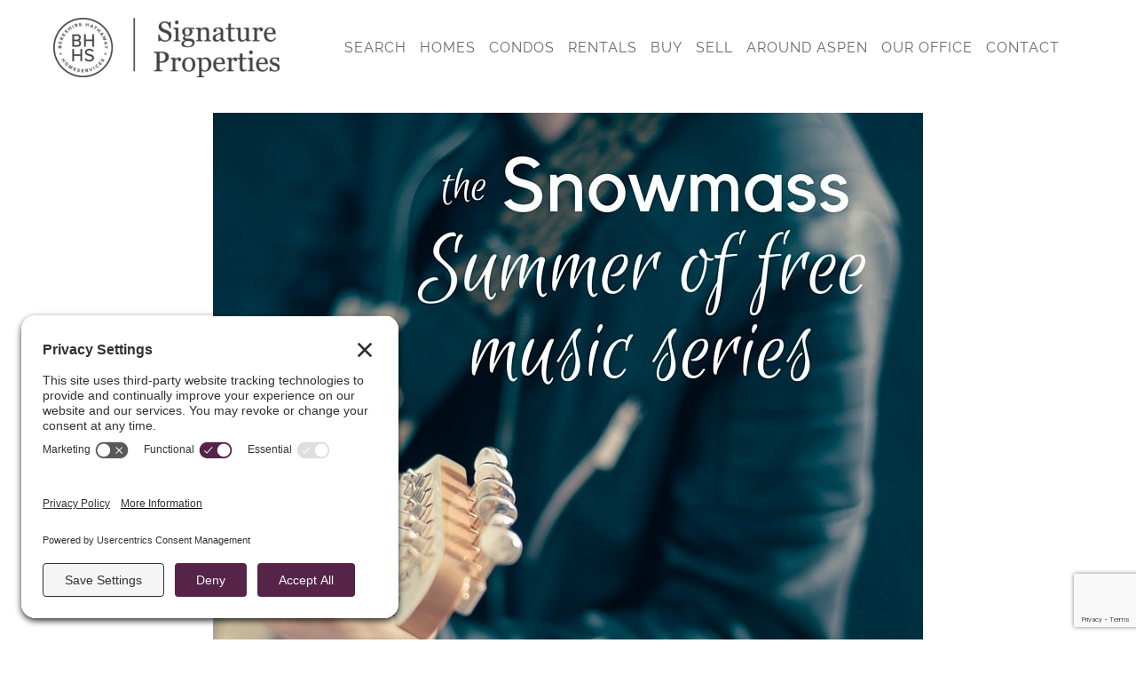

--- FILE ---
content_type: text/html; charset=utf-8
request_url: https://www.google.com/recaptcha/api2/anchor?ar=1&k=6LcNClUqAAAAAEzP0gbVKzf7LfhGBNOZ3kA6nw-s&co=aHR0cHM6Ly9hc3BlbnByZW1pZXJwcm9wZXJ0aWVzLmNvbTo0NDM.&hl=en&v=PoyoqOPhxBO7pBk68S4YbpHZ&size=invisible&anchor-ms=20000&execute-ms=30000&cb=4259e1tzjgce
body_size: 48675
content:
<!DOCTYPE HTML><html dir="ltr" lang="en"><head><meta http-equiv="Content-Type" content="text/html; charset=UTF-8">
<meta http-equiv="X-UA-Compatible" content="IE=edge">
<title>reCAPTCHA</title>
<style type="text/css">
/* cyrillic-ext */
@font-face {
  font-family: 'Roboto';
  font-style: normal;
  font-weight: 400;
  font-stretch: 100%;
  src: url(//fonts.gstatic.com/s/roboto/v48/KFO7CnqEu92Fr1ME7kSn66aGLdTylUAMa3GUBHMdazTgWw.woff2) format('woff2');
  unicode-range: U+0460-052F, U+1C80-1C8A, U+20B4, U+2DE0-2DFF, U+A640-A69F, U+FE2E-FE2F;
}
/* cyrillic */
@font-face {
  font-family: 'Roboto';
  font-style: normal;
  font-weight: 400;
  font-stretch: 100%;
  src: url(//fonts.gstatic.com/s/roboto/v48/KFO7CnqEu92Fr1ME7kSn66aGLdTylUAMa3iUBHMdazTgWw.woff2) format('woff2');
  unicode-range: U+0301, U+0400-045F, U+0490-0491, U+04B0-04B1, U+2116;
}
/* greek-ext */
@font-face {
  font-family: 'Roboto';
  font-style: normal;
  font-weight: 400;
  font-stretch: 100%;
  src: url(//fonts.gstatic.com/s/roboto/v48/KFO7CnqEu92Fr1ME7kSn66aGLdTylUAMa3CUBHMdazTgWw.woff2) format('woff2');
  unicode-range: U+1F00-1FFF;
}
/* greek */
@font-face {
  font-family: 'Roboto';
  font-style: normal;
  font-weight: 400;
  font-stretch: 100%;
  src: url(//fonts.gstatic.com/s/roboto/v48/KFO7CnqEu92Fr1ME7kSn66aGLdTylUAMa3-UBHMdazTgWw.woff2) format('woff2');
  unicode-range: U+0370-0377, U+037A-037F, U+0384-038A, U+038C, U+038E-03A1, U+03A3-03FF;
}
/* math */
@font-face {
  font-family: 'Roboto';
  font-style: normal;
  font-weight: 400;
  font-stretch: 100%;
  src: url(//fonts.gstatic.com/s/roboto/v48/KFO7CnqEu92Fr1ME7kSn66aGLdTylUAMawCUBHMdazTgWw.woff2) format('woff2');
  unicode-range: U+0302-0303, U+0305, U+0307-0308, U+0310, U+0312, U+0315, U+031A, U+0326-0327, U+032C, U+032F-0330, U+0332-0333, U+0338, U+033A, U+0346, U+034D, U+0391-03A1, U+03A3-03A9, U+03B1-03C9, U+03D1, U+03D5-03D6, U+03F0-03F1, U+03F4-03F5, U+2016-2017, U+2034-2038, U+203C, U+2040, U+2043, U+2047, U+2050, U+2057, U+205F, U+2070-2071, U+2074-208E, U+2090-209C, U+20D0-20DC, U+20E1, U+20E5-20EF, U+2100-2112, U+2114-2115, U+2117-2121, U+2123-214F, U+2190, U+2192, U+2194-21AE, U+21B0-21E5, U+21F1-21F2, U+21F4-2211, U+2213-2214, U+2216-22FF, U+2308-230B, U+2310, U+2319, U+231C-2321, U+2336-237A, U+237C, U+2395, U+239B-23B7, U+23D0, U+23DC-23E1, U+2474-2475, U+25AF, U+25B3, U+25B7, U+25BD, U+25C1, U+25CA, U+25CC, U+25FB, U+266D-266F, U+27C0-27FF, U+2900-2AFF, U+2B0E-2B11, U+2B30-2B4C, U+2BFE, U+3030, U+FF5B, U+FF5D, U+1D400-1D7FF, U+1EE00-1EEFF;
}
/* symbols */
@font-face {
  font-family: 'Roboto';
  font-style: normal;
  font-weight: 400;
  font-stretch: 100%;
  src: url(//fonts.gstatic.com/s/roboto/v48/KFO7CnqEu92Fr1ME7kSn66aGLdTylUAMaxKUBHMdazTgWw.woff2) format('woff2');
  unicode-range: U+0001-000C, U+000E-001F, U+007F-009F, U+20DD-20E0, U+20E2-20E4, U+2150-218F, U+2190, U+2192, U+2194-2199, U+21AF, U+21E6-21F0, U+21F3, U+2218-2219, U+2299, U+22C4-22C6, U+2300-243F, U+2440-244A, U+2460-24FF, U+25A0-27BF, U+2800-28FF, U+2921-2922, U+2981, U+29BF, U+29EB, U+2B00-2BFF, U+4DC0-4DFF, U+FFF9-FFFB, U+10140-1018E, U+10190-1019C, U+101A0, U+101D0-101FD, U+102E0-102FB, U+10E60-10E7E, U+1D2C0-1D2D3, U+1D2E0-1D37F, U+1F000-1F0FF, U+1F100-1F1AD, U+1F1E6-1F1FF, U+1F30D-1F30F, U+1F315, U+1F31C, U+1F31E, U+1F320-1F32C, U+1F336, U+1F378, U+1F37D, U+1F382, U+1F393-1F39F, U+1F3A7-1F3A8, U+1F3AC-1F3AF, U+1F3C2, U+1F3C4-1F3C6, U+1F3CA-1F3CE, U+1F3D4-1F3E0, U+1F3ED, U+1F3F1-1F3F3, U+1F3F5-1F3F7, U+1F408, U+1F415, U+1F41F, U+1F426, U+1F43F, U+1F441-1F442, U+1F444, U+1F446-1F449, U+1F44C-1F44E, U+1F453, U+1F46A, U+1F47D, U+1F4A3, U+1F4B0, U+1F4B3, U+1F4B9, U+1F4BB, U+1F4BF, U+1F4C8-1F4CB, U+1F4D6, U+1F4DA, U+1F4DF, U+1F4E3-1F4E6, U+1F4EA-1F4ED, U+1F4F7, U+1F4F9-1F4FB, U+1F4FD-1F4FE, U+1F503, U+1F507-1F50B, U+1F50D, U+1F512-1F513, U+1F53E-1F54A, U+1F54F-1F5FA, U+1F610, U+1F650-1F67F, U+1F687, U+1F68D, U+1F691, U+1F694, U+1F698, U+1F6AD, U+1F6B2, U+1F6B9-1F6BA, U+1F6BC, U+1F6C6-1F6CF, U+1F6D3-1F6D7, U+1F6E0-1F6EA, U+1F6F0-1F6F3, U+1F6F7-1F6FC, U+1F700-1F7FF, U+1F800-1F80B, U+1F810-1F847, U+1F850-1F859, U+1F860-1F887, U+1F890-1F8AD, U+1F8B0-1F8BB, U+1F8C0-1F8C1, U+1F900-1F90B, U+1F93B, U+1F946, U+1F984, U+1F996, U+1F9E9, U+1FA00-1FA6F, U+1FA70-1FA7C, U+1FA80-1FA89, U+1FA8F-1FAC6, U+1FACE-1FADC, U+1FADF-1FAE9, U+1FAF0-1FAF8, U+1FB00-1FBFF;
}
/* vietnamese */
@font-face {
  font-family: 'Roboto';
  font-style: normal;
  font-weight: 400;
  font-stretch: 100%;
  src: url(//fonts.gstatic.com/s/roboto/v48/KFO7CnqEu92Fr1ME7kSn66aGLdTylUAMa3OUBHMdazTgWw.woff2) format('woff2');
  unicode-range: U+0102-0103, U+0110-0111, U+0128-0129, U+0168-0169, U+01A0-01A1, U+01AF-01B0, U+0300-0301, U+0303-0304, U+0308-0309, U+0323, U+0329, U+1EA0-1EF9, U+20AB;
}
/* latin-ext */
@font-face {
  font-family: 'Roboto';
  font-style: normal;
  font-weight: 400;
  font-stretch: 100%;
  src: url(//fonts.gstatic.com/s/roboto/v48/KFO7CnqEu92Fr1ME7kSn66aGLdTylUAMa3KUBHMdazTgWw.woff2) format('woff2');
  unicode-range: U+0100-02BA, U+02BD-02C5, U+02C7-02CC, U+02CE-02D7, U+02DD-02FF, U+0304, U+0308, U+0329, U+1D00-1DBF, U+1E00-1E9F, U+1EF2-1EFF, U+2020, U+20A0-20AB, U+20AD-20C0, U+2113, U+2C60-2C7F, U+A720-A7FF;
}
/* latin */
@font-face {
  font-family: 'Roboto';
  font-style: normal;
  font-weight: 400;
  font-stretch: 100%;
  src: url(//fonts.gstatic.com/s/roboto/v48/KFO7CnqEu92Fr1ME7kSn66aGLdTylUAMa3yUBHMdazQ.woff2) format('woff2');
  unicode-range: U+0000-00FF, U+0131, U+0152-0153, U+02BB-02BC, U+02C6, U+02DA, U+02DC, U+0304, U+0308, U+0329, U+2000-206F, U+20AC, U+2122, U+2191, U+2193, U+2212, U+2215, U+FEFF, U+FFFD;
}
/* cyrillic-ext */
@font-face {
  font-family: 'Roboto';
  font-style: normal;
  font-weight: 500;
  font-stretch: 100%;
  src: url(//fonts.gstatic.com/s/roboto/v48/KFO7CnqEu92Fr1ME7kSn66aGLdTylUAMa3GUBHMdazTgWw.woff2) format('woff2');
  unicode-range: U+0460-052F, U+1C80-1C8A, U+20B4, U+2DE0-2DFF, U+A640-A69F, U+FE2E-FE2F;
}
/* cyrillic */
@font-face {
  font-family: 'Roboto';
  font-style: normal;
  font-weight: 500;
  font-stretch: 100%;
  src: url(//fonts.gstatic.com/s/roboto/v48/KFO7CnqEu92Fr1ME7kSn66aGLdTylUAMa3iUBHMdazTgWw.woff2) format('woff2');
  unicode-range: U+0301, U+0400-045F, U+0490-0491, U+04B0-04B1, U+2116;
}
/* greek-ext */
@font-face {
  font-family: 'Roboto';
  font-style: normal;
  font-weight: 500;
  font-stretch: 100%;
  src: url(//fonts.gstatic.com/s/roboto/v48/KFO7CnqEu92Fr1ME7kSn66aGLdTylUAMa3CUBHMdazTgWw.woff2) format('woff2');
  unicode-range: U+1F00-1FFF;
}
/* greek */
@font-face {
  font-family: 'Roboto';
  font-style: normal;
  font-weight: 500;
  font-stretch: 100%;
  src: url(//fonts.gstatic.com/s/roboto/v48/KFO7CnqEu92Fr1ME7kSn66aGLdTylUAMa3-UBHMdazTgWw.woff2) format('woff2');
  unicode-range: U+0370-0377, U+037A-037F, U+0384-038A, U+038C, U+038E-03A1, U+03A3-03FF;
}
/* math */
@font-face {
  font-family: 'Roboto';
  font-style: normal;
  font-weight: 500;
  font-stretch: 100%;
  src: url(//fonts.gstatic.com/s/roboto/v48/KFO7CnqEu92Fr1ME7kSn66aGLdTylUAMawCUBHMdazTgWw.woff2) format('woff2');
  unicode-range: U+0302-0303, U+0305, U+0307-0308, U+0310, U+0312, U+0315, U+031A, U+0326-0327, U+032C, U+032F-0330, U+0332-0333, U+0338, U+033A, U+0346, U+034D, U+0391-03A1, U+03A3-03A9, U+03B1-03C9, U+03D1, U+03D5-03D6, U+03F0-03F1, U+03F4-03F5, U+2016-2017, U+2034-2038, U+203C, U+2040, U+2043, U+2047, U+2050, U+2057, U+205F, U+2070-2071, U+2074-208E, U+2090-209C, U+20D0-20DC, U+20E1, U+20E5-20EF, U+2100-2112, U+2114-2115, U+2117-2121, U+2123-214F, U+2190, U+2192, U+2194-21AE, U+21B0-21E5, U+21F1-21F2, U+21F4-2211, U+2213-2214, U+2216-22FF, U+2308-230B, U+2310, U+2319, U+231C-2321, U+2336-237A, U+237C, U+2395, U+239B-23B7, U+23D0, U+23DC-23E1, U+2474-2475, U+25AF, U+25B3, U+25B7, U+25BD, U+25C1, U+25CA, U+25CC, U+25FB, U+266D-266F, U+27C0-27FF, U+2900-2AFF, U+2B0E-2B11, U+2B30-2B4C, U+2BFE, U+3030, U+FF5B, U+FF5D, U+1D400-1D7FF, U+1EE00-1EEFF;
}
/* symbols */
@font-face {
  font-family: 'Roboto';
  font-style: normal;
  font-weight: 500;
  font-stretch: 100%;
  src: url(//fonts.gstatic.com/s/roboto/v48/KFO7CnqEu92Fr1ME7kSn66aGLdTylUAMaxKUBHMdazTgWw.woff2) format('woff2');
  unicode-range: U+0001-000C, U+000E-001F, U+007F-009F, U+20DD-20E0, U+20E2-20E4, U+2150-218F, U+2190, U+2192, U+2194-2199, U+21AF, U+21E6-21F0, U+21F3, U+2218-2219, U+2299, U+22C4-22C6, U+2300-243F, U+2440-244A, U+2460-24FF, U+25A0-27BF, U+2800-28FF, U+2921-2922, U+2981, U+29BF, U+29EB, U+2B00-2BFF, U+4DC0-4DFF, U+FFF9-FFFB, U+10140-1018E, U+10190-1019C, U+101A0, U+101D0-101FD, U+102E0-102FB, U+10E60-10E7E, U+1D2C0-1D2D3, U+1D2E0-1D37F, U+1F000-1F0FF, U+1F100-1F1AD, U+1F1E6-1F1FF, U+1F30D-1F30F, U+1F315, U+1F31C, U+1F31E, U+1F320-1F32C, U+1F336, U+1F378, U+1F37D, U+1F382, U+1F393-1F39F, U+1F3A7-1F3A8, U+1F3AC-1F3AF, U+1F3C2, U+1F3C4-1F3C6, U+1F3CA-1F3CE, U+1F3D4-1F3E0, U+1F3ED, U+1F3F1-1F3F3, U+1F3F5-1F3F7, U+1F408, U+1F415, U+1F41F, U+1F426, U+1F43F, U+1F441-1F442, U+1F444, U+1F446-1F449, U+1F44C-1F44E, U+1F453, U+1F46A, U+1F47D, U+1F4A3, U+1F4B0, U+1F4B3, U+1F4B9, U+1F4BB, U+1F4BF, U+1F4C8-1F4CB, U+1F4D6, U+1F4DA, U+1F4DF, U+1F4E3-1F4E6, U+1F4EA-1F4ED, U+1F4F7, U+1F4F9-1F4FB, U+1F4FD-1F4FE, U+1F503, U+1F507-1F50B, U+1F50D, U+1F512-1F513, U+1F53E-1F54A, U+1F54F-1F5FA, U+1F610, U+1F650-1F67F, U+1F687, U+1F68D, U+1F691, U+1F694, U+1F698, U+1F6AD, U+1F6B2, U+1F6B9-1F6BA, U+1F6BC, U+1F6C6-1F6CF, U+1F6D3-1F6D7, U+1F6E0-1F6EA, U+1F6F0-1F6F3, U+1F6F7-1F6FC, U+1F700-1F7FF, U+1F800-1F80B, U+1F810-1F847, U+1F850-1F859, U+1F860-1F887, U+1F890-1F8AD, U+1F8B0-1F8BB, U+1F8C0-1F8C1, U+1F900-1F90B, U+1F93B, U+1F946, U+1F984, U+1F996, U+1F9E9, U+1FA00-1FA6F, U+1FA70-1FA7C, U+1FA80-1FA89, U+1FA8F-1FAC6, U+1FACE-1FADC, U+1FADF-1FAE9, U+1FAF0-1FAF8, U+1FB00-1FBFF;
}
/* vietnamese */
@font-face {
  font-family: 'Roboto';
  font-style: normal;
  font-weight: 500;
  font-stretch: 100%;
  src: url(//fonts.gstatic.com/s/roboto/v48/KFO7CnqEu92Fr1ME7kSn66aGLdTylUAMa3OUBHMdazTgWw.woff2) format('woff2');
  unicode-range: U+0102-0103, U+0110-0111, U+0128-0129, U+0168-0169, U+01A0-01A1, U+01AF-01B0, U+0300-0301, U+0303-0304, U+0308-0309, U+0323, U+0329, U+1EA0-1EF9, U+20AB;
}
/* latin-ext */
@font-face {
  font-family: 'Roboto';
  font-style: normal;
  font-weight: 500;
  font-stretch: 100%;
  src: url(//fonts.gstatic.com/s/roboto/v48/KFO7CnqEu92Fr1ME7kSn66aGLdTylUAMa3KUBHMdazTgWw.woff2) format('woff2');
  unicode-range: U+0100-02BA, U+02BD-02C5, U+02C7-02CC, U+02CE-02D7, U+02DD-02FF, U+0304, U+0308, U+0329, U+1D00-1DBF, U+1E00-1E9F, U+1EF2-1EFF, U+2020, U+20A0-20AB, U+20AD-20C0, U+2113, U+2C60-2C7F, U+A720-A7FF;
}
/* latin */
@font-face {
  font-family: 'Roboto';
  font-style: normal;
  font-weight: 500;
  font-stretch: 100%;
  src: url(//fonts.gstatic.com/s/roboto/v48/KFO7CnqEu92Fr1ME7kSn66aGLdTylUAMa3yUBHMdazQ.woff2) format('woff2');
  unicode-range: U+0000-00FF, U+0131, U+0152-0153, U+02BB-02BC, U+02C6, U+02DA, U+02DC, U+0304, U+0308, U+0329, U+2000-206F, U+20AC, U+2122, U+2191, U+2193, U+2212, U+2215, U+FEFF, U+FFFD;
}
/* cyrillic-ext */
@font-face {
  font-family: 'Roboto';
  font-style: normal;
  font-weight: 900;
  font-stretch: 100%;
  src: url(//fonts.gstatic.com/s/roboto/v48/KFO7CnqEu92Fr1ME7kSn66aGLdTylUAMa3GUBHMdazTgWw.woff2) format('woff2');
  unicode-range: U+0460-052F, U+1C80-1C8A, U+20B4, U+2DE0-2DFF, U+A640-A69F, U+FE2E-FE2F;
}
/* cyrillic */
@font-face {
  font-family: 'Roboto';
  font-style: normal;
  font-weight: 900;
  font-stretch: 100%;
  src: url(//fonts.gstatic.com/s/roboto/v48/KFO7CnqEu92Fr1ME7kSn66aGLdTylUAMa3iUBHMdazTgWw.woff2) format('woff2');
  unicode-range: U+0301, U+0400-045F, U+0490-0491, U+04B0-04B1, U+2116;
}
/* greek-ext */
@font-face {
  font-family: 'Roboto';
  font-style: normal;
  font-weight: 900;
  font-stretch: 100%;
  src: url(//fonts.gstatic.com/s/roboto/v48/KFO7CnqEu92Fr1ME7kSn66aGLdTylUAMa3CUBHMdazTgWw.woff2) format('woff2');
  unicode-range: U+1F00-1FFF;
}
/* greek */
@font-face {
  font-family: 'Roboto';
  font-style: normal;
  font-weight: 900;
  font-stretch: 100%;
  src: url(//fonts.gstatic.com/s/roboto/v48/KFO7CnqEu92Fr1ME7kSn66aGLdTylUAMa3-UBHMdazTgWw.woff2) format('woff2');
  unicode-range: U+0370-0377, U+037A-037F, U+0384-038A, U+038C, U+038E-03A1, U+03A3-03FF;
}
/* math */
@font-face {
  font-family: 'Roboto';
  font-style: normal;
  font-weight: 900;
  font-stretch: 100%;
  src: url(//fonts.gstatic.com/s/roboto/v48/KFO7CnqEu92Fr1ME7kSn66aGLdTylUAMawCUBHMdazTgWw.woff2) format('woff2');
  unicode-range: U+0302-0303, U+0305, U+0307-0308, U+0310, U+0312, U+0315, U+031A, U+0326-0327, U+032C, U+032F-0330, U+0332-0333, U+0338, U+033A, U+0346, U+034D, U+0391-03A1, U+03A3-03A9, U+03B1-03C9, U+03D1, U+03D5-03D6, U+03F0-03F1, U+03F4-03F5, U+2016-2017, U+2034-2038, U+203C, U+2040, U+2043, U+2047, U+2050, U+2057, U+205F, U+2070-2071, U+2074-208E, U+2090-209C, U+20D0-20DC, U+20E1, U+20E5-20EF, U+2100-2112, U+2114-2115, U+2117-2121, U+2123-214F, U+2190, U+2192, U+2194-21AE, U+21B0-21E5, U+21F1-21F2, U+21F4-2211, U+2213-2214, U+2216-22FF, U+2308-230B, U+2310, U+2319, U+231C-2321, U+2336-237A, U+237C, U+2395, U+239B-23B7, U+23D0, U+23DC-23E1, U+2474-2475, U+25AF, U+25B3, U+25B7, U+25BD, U+25C1, U+25CA, U+25CC, U+25FB, U+266D-266F, U+27C0-27FF, U+2900-2AFF, U+2B0E-2B11, U+2B30-2B4C, U+2BFE, U+3030, U+FF5B, U+FF5D, U+1D400-1D7FF, U+1EE00-1EEFF;
}
/* symbols */
@font-face {
  font-family: 'Roboto';
  font-style: normal;
  font-weight: 900;
  font-stretch: 100%;
  src: url(//fonts.gstatic.com/s/roboto/v48/KFO7CnqEu92Fr1ME7kSn66aGLdTylUAMaxKUBHMdazTgWw.woff2) format('woff2');
  unicode-range: U+0001-000C, U+000E-001F, U+007F-009F, U+20DD-20E0, U+20E2-20E4, U+2150-218F, U+2190, U+2192, U+2194-2199, U+21AF, U+21E6-21F0, U+21F3, U+2218-2219, U+2299, U+22C4-22C6, U+2300-243F, U+2440-244A, U+2460-24FF, U+25A0-27BF, U+2800-28FF, U+2921-2922, U+2981, U+29BF, U+29EB, U+2B00-2BFF, U+4DC0-4DFF, U+FFF9-FFFB, U+10140-1018E, U+10190-1019C, U+101A0, U+101D0-101FD, U+102E0-102FB, U+10E60-10E7E, U+1D2C0-1D2D3, U+1D2E0-1D37F, U+1F000-1F0FF, U+1F100-1F1AD, U+1F1E6-1F1FF, U+1F30D-1F30F, U+1F315, U+1F31C, U+1F31E, U+1F320-1F32C, U+1F336, U+1F378, U+1F37D, U+1F382, U+1F393-1F39F, U+1F3A7-1F3A8, U+1F3AC-1F3AF, U+1F3C2, U+1F3C4-1F3C6, U+1F3CA-1F3CE, U+1F3D4-1F3E0, U+1F3ED, U+1F3F1-1F3F3, U+1F3F5-1F3F7, U+1F408, U+1F415, U+1F41F, U+1F426, U+1F43F, U+1F441-1F442, U+1F444, U+1F446-1F449, U+1F44C-1F44E, U+1F453, U+1F46A, U+1F47D, U+1F4A3, U+1F4B0, U+1F4B3, U+1F4B9, U+1F4BB, U+1F4BF, U+1F4C8-1F4CB, U+1F4D6, U+1F4DA, U+1F4DF, U+1F4E3-1F4E6, U+1F4EA-1F4ED, U+1F4F7, U+1F4F9-1F4FB, U+1F4FD-1F4FE, U+1F503, U+1F507-1F50B, U+1F50D, U+1F512-1F513, U+1F53E-1F54A, U+1F54F-1F5FA, U+1F610, U+1F650-1F67F, U+1F687, U+1F68D, U+1F691, U+1F694, U+1F698, U+1F6AD, U+1F6B2, U+1F6B9-1F6BA, U+1F6BC, U+1F6C6-1F6CF, U+1F6D3-1F6D7, U+1F6E0-1F6EA, U+1F6F0-1F6F3, U+1F6F7-1F6FC, U+1F700-1F7FF, U+1F800-1F80B, U+1F810-1F847, U+1F850-1F859, U+1F860-1F887, U+1F890-1F8AD, U+1F8B0-1F8BB, U+1F8C0-1F8C1, U+1F900-1F90B, U+1F93B, U+1F946, U+1F984, U+1F996, U+1F9E9, U+1FA00-1FA6F, U+1FA70-1FA7C, U+1FA80-1FA89, U+1FA8F-1FAC6, U+1FACE-1FADC, U+1FADF-1FAE9, U+1FAF0-1FAF8, U+1FB00-1FBFF;
}
/* vietnamese */
@font-face {
  font-family: 'Roboto';
  font-style: normal;
  font-weight: 900;
  font-stretch: 100%;
  src: url(//fonts.gstatic.com/s/roboto/v48/KFO7CnqEu92Fr1ME7kSn66aGLdTylUAMa3OUBHMdazTgWw.woff2) format('woff2');
  unicode-range: U+0102-0103, U+0110-0111, U+0128-0129, U+0168-0169, U+01A0-01A1, U+01AF-01B0, U+0300-0301, U+0303-0304, U+0308-0309, U+0323, U+0329, U+1EA0-1EF9, U+20AB;
}
/* latin-ext */
@font-face {
  font-family: 'Roboto';
  font-style: normal;
  font-weight: 900;
  font-stretch: 100%;
  src: url(//fonts.gstatic.com/s/roboto/v48/KFO7CnqEu92Fr1ME7kSn66aGLdTylUAMa3KUBHMdazTgWw.woff2) format('woff2');
  unicode-range: U+0100-02BA, U+02BD-02C5, U+02C7-02CC, U+02CE-02D7, U+02DD-02FF, U+0304, U+0308, U+0329, U+1D00-1DBF, U+1E00-1E9F, U+1EF2-1EFF, U+2020, U+20A0-20AB, U+20AD-20C0, U+2113, U+2C60-2C7F, U+A720-A7FF;
}
/* latin */
@font-face {
  font-family: 'Roboto';
  font-style: normal;
  font-weight: 900;
  font-stretch: 100%;
  src: url(//fonts.gstatic.com/s/roboto/v48/KFO7CnqEu92Fr1ME7kSn66aGLdTylUAMa3yUBHMdazQ.woff2) format('woff2');
  unicode-range: U+0000-00FF, U+0131, U+0152-0153, U+02BB-02BC, U+02C6, U+02DA, U+02DC, U+0304, U+0308, U+0329, U+2000-206F, U+20AC, U+2122, U+2191, U+2193, U+2212, U+2215, U+FEFF, U+FFFD;
}

</style>
<link rel="stylesheet" type="text/css" href="https://www.gstatic.com/recaptcha/releases/PoyoqOPhxBO7pBk68S4YbpHZ/styles__ltr.css">
<script nonce="4m0vuE6xuhND1nKG55iViA" type="text/javascript">window['__recaptcha_api'] = 'https://www.google.com/recaptcha/api2/';</script>
<script type="text/javascript" src="https://www.gstatic.com/recaptcha/releases/PoyoqOPhxBO7pBk68S4YbpHZ/recaptcha__en.js" nonce="4m0vuE6xuhND1nKG55iViA">
      
    </script></head>
<body><div id="rc-anchor-alert" class="rc-anchor-alert"></div>
<input type="hidden" id="recaptcha-token" value="[base64]">
<script type="text/javascript" nonce="4m0vuE6xuhND1nKG55iViA">
      recaptcha.anchor.Main.init("[\x22ainput\x22,[\x22bgdata\x22,\x22\x22,\[base64]/[base64]/[base64]/[base64]/cjw8ejpyPj4+eil9Y2F0Y2gobCl7dGhyb3cgbDt9fSxIPWZ1bmN0aW9uKHcsdCx6KXtpZih3PT0xOTR8fHc9PTIwOCl0LnZbd10/dC52W3ddLmNvbmNhdCh6KTp0LnZbd109b2Yoeix0KTtlbHNle2lmKHQuYkImJnchPTMxNylyZXR1cm47dz09NjZ8fHc9PTEyMnx8dz09NDcwfHx3PT00NHx8dz09NDE2fHx3PT0zOTd8fHc9PTQyMXx8dz09Njh8fHc9PTcwfHx3PT0xODQ/[base64]/[base64]/[base64]/bmV3IGRbVl0oSlswXSk6cD09Mj9uZXcgZFtWXShKWzBdLEpbMV0pOnA9PTM/bmV3IGRbVl0oSlswXSxKWzFdLEpbMl0pOnA9PTQ/[base64]/[base64]/[base64]/[base64]\x22,\[base64]\\u003d\\u003d\x22,\x22w4cew71sw41tw4w4w5rDk8OOTcK7WMKzwozCo8ONwpR/[base64]/[base64]/DvlFLasOmwpoDwrlNwpgxwq9kw4FtQcOoNDLDtHRhB8K5w4k2cy9UwrJXCMKow4plw4HCtcO+wqtLN8OVwq8NP8Kdwq/DlMKow7bCpgt7woDCphQsG8KJEsKVWcKqw6t4wqwvw4xFVFfCrcOsE33CtsKSMF1hw6zDkjwPeDTCiMOYw6QdwroaARR/ecOgwqjDmGrDusOcZsKvSMKGC8OxSG7CrMOdw6XDqSIZw5bDv8KJwpHDpyxTwpXCm8K/[base64]/[base64]/Dk8KAw5nCkcKFw4FbOycUDsOrwrIhwqJMNMK3CxAOdcKCKU3DrcKUAcKBw7TCrCfDtzkmbWtRwo7DvApYeHrCpMKCAHvDrsO/w7xcAFnCmBTDqMO+w7g2w4LDlsOQYCHDocO1w5E0X8K0wqzDgMKzPCokVnfChi0vw4p8GcKUDcOCwoYKwqAtw6zCvMO7DMK1w51kw5HCqsOEwq4Ww7PCo1vDnMO3J3RewpbCj2wQJsKNV8OUwo/CnMO4wqLDnlnCl8K3ZEpjw6nDv1HCgU3DjTLDqsK4woAgw5fCrcOfwpVhUihhL8OVdWIUwqLCpRVHcAZzW8KwYMO3wqfDihoFwqnDnCpIw4/DtMOpwqF4woTCuHDCtS7Cq8KHFsKOHcOCw4ITwopDwp3CoMOBSXVDVTvCoMKsw5Bsw6PDswQrw517CMK0wpXDr8KzM8KIwoLDpsKnw6M8w7ArHQ58wqs3CzfCpWrCjMOVJlvCkUbDgR1cO8OSwq/[base64]/CiX4cwqRWw4kVwosKwr01w4XCkcKrw4Yic8ORNwLDqcOqwqZuwqnCnWrDnsO6wqQiA1YRw4bDn8KlwoBNNA4Nw7zDkH/Do8OAVsK3wrnCpWcKwppow7Ucwr7CkcKzw7VGWVfDiy7CsizCm8KTTcKhwoUQwrzDusOVPzXCkmPCg03CqlLCoMOUZcOvbsKPcnXDusK/w6nCo8OKdsKIw6vDo8O7f8ODB8KbCcOVw596YsKaQcOXw5DCl8OGwpggw7IYwrgww7pCw6rDqMK6w77Cs8K4eH4GGgtkfmxfwqE+w4/Dn8OBw5fCqGzCg8O9SDcTwq1nB2Eew69RY2PDvh7Cjy8ewoNSw40mwqFyw70fwqjDuRlYWsOXw5bDnQpNwo/CtUvDvcKdW8K6w73DscK/[base64]/Di8KHw5kewpDDk8OTC3DCkMKMw6rCt0lkK8Obw7lywqrCiMO7XMKZIhXCvAfCiQbDvUErPsKreyLCtMKEwqNOw4E8QMKdwo7CpRfDlsOfMhjClGgaVcKgd8KkZUDDmj/Dr03DoHozT8KfwrLCsA9WTD9LRBw9bEF2wpdYIBfCgEnDn8Khw5vCok4mQU3DpRYCIS/[base64]/CokPDphbCjjDCgMK9w6BBwpXCg8KywqHCuGJPP8KQw57DlMKrwqFHHhnDqMK0wo8EXMKjwrvCu8OEw7jDocKOw5LDmwjCgcKFw5FUw7YwwoECUsOpe8Kwwol4AMKYw47Cg8ONw6hLQwA+eQ7DqhfCqUrDjELCtVUMEsKvb8OLO8KVbTELwosRJx/[base64]/D2hPXzQBcTt2w73CtcKlPwjCiMOBNmHCgVhSwooNw7bCqMOlw4hbCcO5wqIOWUfCqsOXw5N/LBXDmGNsw7TCj8Oqw6LCuSzDjmjDgsKYwrUnw6kkQT0zw7fCpjTCr8KxwpZXw7PCucOsZMK3w6hEwq5Tw6DDqEDDm8OLL0vDt8OTw5DDucKTWMKkw4lHwrpEQVE/dztxBH/DpVZmwqUMw4PDosKFwpDDgcOLLsOwwrAqdsKOU8Khw4/CsExIChrCjSLDvHTDk8KlwovDi8OlwpRew4sDYgHDtSzCv3HCghXDoMKfw4B9C8KtwoJufMOTPcOjGcO6w4zCvMKww5h8wq1Mw4HCmzc/w68cwp3DjDRPdsOrV8KFw77DncOfSxw+wonCnBhIYR1qFRTDm8K1fcKPZCQQW8OyXMKZwovDssOaw5LDh8OvZmzCpcO3X8Oyw77Do8OhfV7DkGgiw7DDpsOZXAzCucOTworDll3CqMOkeMOaeMOaTcKiw63Cr8OkBMOKwqpZw75fI8Ozw5p/w6oPbXg1wrBnw7PCicONwpFzw5/CiMKUwqACw67Dt3vCkcOzwoLDkzsnSsKgwqXDjWROwp9kZsObw5E0KsKWLhBxw6s4ZMKtEAwiwqAWw7tdwqZeaB9QEx7DvsOMexrCrxsRwrrDqcOMw6HCrFnDuWfCgsKbwp0kw4fDoV1pA8O6w5Qgw4DCsCPDngbDkMO/w6vCgw7CscOpwoHCvGTDisOpwqrCjsKhwpXDjnUqcMOawpUEw5bCtsOoX3PCi8OdCSPDqSfDt0ccw6rDogfDun7DmsK4K2nCkMK0w7RsQ8KyGTowPBPDu18swodWBAHCnVnDpsOsw7sywpJcwqBXNcO1wo9NKcKMwps5dxgdw5vDrsO+dMOdUGQ/wotLGsK3wrxkLB5pw5jDh8Ocw4s/UznCucObAsO6wrbClcKTwqTCjD7CssKIQiTDqHbCnVfDnHlaCMK3wpfCiQnCuGU3HQrCtDQSw5DCpcO9cUMfw6t8wowQwprDn8OPw5Elwowqw73Cl8KVfsOQBMKbYsK6w6HCssO0wp4afcKtW04swp/[base64]/[base64]/QHDCgMOAIcOMOsKtLMKFcsOtBWB+cghXTWjCl8Ohw5DCvU5pwrB8wqjDu8ORbcOjwprCrTBCwrx/Vl/DhCLDnyRvw7I8cBvDlDA8wp9iw5V+AcKKSG52w5RwVcO+PBkCw4xFwrbCiUBOw69Uw7tvw4bCnRJSETB0EMKCccKjEsKcVm0ofcOpwqvCtMO+w5A9FcK/OMKIw53Ds8K1c8O2w73DqlRdL8KWBmobUMKHwrBuNEzDp8O3woJ8dX9EwqxPYcKBwqBpTcOPworDlFAHfFo4w7YYwp06G0dtRcO4XMKHODbDo8OtwpPCoWR0GcOed2cWwrHDpsK8N8KtWsKvwoM0woLCnwZawoMhdnPDhE8Aw6FyIznCqsO/Qm11IgnCrMO5QA/Dnz3Ds1onfipTw7zDi1nDjzF2wofDi0Ivwrkzw6AvW8K/[base64]/[base64]/YTTCoGvCswEmwqDCtC50KMOkQAQMYGl0wrnDpsKwAVoPQwHCgMO2w5Nbw7bDncOQWcKTG8Kaw4bCiCh/[base64]/[base64]/[base64]/[base64]/SAV4cnQWw54qwpxpw4h9N8KrCsOuw7HDokNeecOKw4bCiMOYCV4Tw6nCo1DDsGXDtAPCpcK7fgoHGcKKRMOhw6Bjw6TCm1TCqMO8w7jCvMKJw5ISX0BFWcOlcw/CtcO/DwgpwqYbwoLDjcO7w5zCv8O/[base64]/DhDvCpQjCucOJEiVTw5Bsw5bCv8KeISrDtyPClCQgwrjCkcKQNsK8wqAaw7pNwqHCq8OKS8OAFUfCn8Kaw4jChAnCu2/CqsOww7UzXcOxdW5HFsKCFsKHKMKbaVEsNsKuwoQ2PHjCisKhacO0w4gtwp05RUx/w61rwpfDl8K+VsOPwrANw6zDm8KJwrHDlFoKAsKgwo7Du0HCmsOPw7MWw5hqwpjCs8KIw7TClx05w6h5wosOw4LCiBrCgk9AYCZAMcKPwrJVZMOgw6/Cj0LDrMOFw5F0Y8OgckrCucKvXy8zVl0dwqRjwoBmbUDDqMOEUWXDj8KrcXYnw4ptJcKKw4bCqyLCm3fCky/DscK6wqnCpMO5bMOASX/DnyZPw4lvU8O5w4UfwrISTMOsPQfDlcK/fsKHw5XDiMKLcXhJJMKRwq/CnW1Dwq/CpxHCn8O+GsO/DxHDrkvDtQTCjMO5MGDDilM2w4pfD1tyB8Orw6sgLcKZw6DCokPCiWvCt8KJw53DtildwozDoiRXDcOEwpTDii3Cgmdbwp7ClFMPwr3CmMOGQcOfacK3w6vCl1tlXS/DpmR9wpprYyHChB4Mwo/DkcKgREMcwo5Yw69hw7gkw7ghc8OgfMOLw7BxwoksHHPDkk59AcO/wrTDrSkWwoBvwqnCjcOFXsO4FcOULHokwqI0wrbCr8OkU8KjBE4oPsKKHGDDqnDDtmHDsMKLYMOFw6N2FcO+w6rChWw2wo7CrsO8SMKgwpvCugzDgntYwr8vw48/wrpjwrwfw79AW8K0TcOdw6jDoMO7AMKWOSfDpRI1X8OmwrzDsMOnw7ZVRcOfLMO0wqbDoMOLVGVGwpTCsVbDncOnDsODwqfChyTCmh90OsOjMgR/PsOZw7Nvw5gCwpHCv8OJbRt5w5TDnDDDpcK8cxlFw7jCvifCnsOcwrnCqGHChx8fH07DhCESJ8KZwprCpzTDgcOfGCDClB1GJUsCRcKhQGXCucO4wpNYwokmw7wNB8KkwrvDmsO1wojDsl7CrF84ZsKUZsOONVHDk8OUeQgGccO/f3hfAR7DpMOTwq3DjVrDicKzw4Ahw7I7woYPwqY6dlbCqMODGcK3FsK+JsKFW8KrwpsBw48YUyACaWJmw4HDq2PDsGNTwovChsOaTx8sFQ/CoMKVEilUDMK9IhnCisKCPyIhwqFPwpnDgcOZamHDnC3DqcK+wpzCncK/Gy3CnVnDjX3ClsOfNF/DkAZcOUvCvQhLwpTDlsOJWU7DvWMZwoDDksKew7XDkMKLal4TYS9NWsKYwrVfZMOWIUYiw4wtwpnDljnCmsO0wqoCQUcawptXw5sYw4rDtx7DrMOjw6ogw6oKw5jCijF7PmjChhbCn2gmIiFODMKgwp5nF8O0wrvCksK3S8OzwqbChcO/MhxXOg/[base64]/DtgvDuTbCpSrDkjHDrWfCkh7Do8KzAcKTKmDDjMOoe001MhJyQB3Cqj46QSdFccKvw5fDvcOsR8OOYcO+M8KIYD4Sfmhgw6/Cl8O0G0Flw4/[base64]/[base64]/DhxgpenHDvMOzKTVJworCgjnCgsKqwr8BUirDncOYLn7Ci8OfRWwbc8OqaMOww6UVYAnDgsKhw6vCpCLDs8OXYMKmN8K6YsONIQwBFsOUwrLDrX9zwrMzBU3DtUrDvy3CrcO/[base64]/MzjDtmbDh8OxwqrCvMKewr7DlcOET8K/woACc8Kkw7M6wqbCiDgww5Rpw7PDgwnDgSMJP8OkCsOWc31wwpEmXsKBOsOLXChQJF/DjQPDqErCvTfDn8OtcMOwwrXDiwl2wpElH8KqNQfDvMO9w5ZQOFNFwqVEwptCa8Kpwq4KdTLDsgBpw59kwoxrCTwrw6PDo8O0dUnCrynCmMKEVMKvNcKsY1V1d8O4w7/CmcOtw41IXsKew7FvBzseVAnDvsKnwo1ZwoQbPMOtw6o2L2lEIhvDiQl0wqjCvMKww5jCmUlyw6QWQj3Cu8KkL35awrTCkMKAe2JlKWPDk8Ogw7Yuw4/DuMKiV3M1w4EZD8KySMKpSA/DpzBOw553w57DnMKUZMOrbB8Xw5fCrl5tw7/CucODwpPCvFc4YgzDk8K1w6d8KFxJPcKTNlBuw6BTwogge3nCtMO8R8OXwqJpw7d0wog6w7FgwpYuw7XCkw3CnE0MNcOiIBsZScOND8OgIwXCsW1SN0d9ZhwbLsOtwohuw4tZwrrCmMO1fMKVPsO+w6zCv8OrSlXDtsOYw63DqxAEwo01w4TDrsOgb8K3AsO0bC0/wqQzTcO3DiwAwrbDmg/DvFNmwrNFaD/DjcOHIGphBBbDnsOJw4U/GsKgw6rCrMOjw6rDthsjeG3CgcKiwqXCgk0iwozDkMOMwpsrwobDscK+wrnCjsKWYBgLwpHCsHXDg1YNwoXChsKowoIoCsK7wpRJP8KuwpMFLMKnwpXCrMKgUMObAMKiw6/[base64]/CqWHDu8O1w7bDoMKyKMOfwrvDnyUWw7JOCcOww5DDl1MxelnDrVhUw5/[base64]/Dqm9ldR80w5BVFHwdWSjDg8KawrBqD0dMYG8PwofCkR7CrX/[base64]/Dj8Ocw47DjlHCiTg8MnwkOcOgwqorZsOew7jCqcK9Z8K9McKmwqk/wqPDvELCjcKDL2oXKiPDnsKLKcOpwoTDvMK8aiPCkT3DhkEow4LCmcOvw5ZNw6DDjnjDsVDCgwRLFycEK8KRDcOEdsOZw5MmwoM/[base64]/DtHrCucOFRMOneR/ChcOcwr7DtcK9w5QMw6/CocOPwr7DqkpKwp5NGkLDpcKsw4zCssK+dSgHOzoXwrYha8KwwoxMJ8OAwrrDsMKgwq/DhsKtw6hSw7DDu8O1w7dvwq9FwoXCgxFTesKgYGxXwqbDv8ORwqNYw4R5w6TDiBY1bsKVPcOnKmoADi90PlYaXQ7CjUfDgArCh8Kswpc0w5vDuMOzWUgja39/wqpzIsOTwpDDqcO7w6RKfMKLw4YXecONwoA9dMO6H0fChcKsUQ/CusOsL2wVFsKBw5h5bCFPFnLCncOMZkpODmHCg1MYw7/Cqhd7wrzCgzrDoyBEw5vCoMOQVDvCocOIRsKKwrNySsOGwpdIw4wFwr/ChMOZwpYKXgnDgMOuL3czwqXCmyVKC8OjPgTDsU8SRGLDvcKbL3jDs8Ocw5xzwrzCpcKeBMK8ZXLDvMKRf2tzNwAUU8OiFEUlw6p/C8OQw7bCqFZCJTHCuAfCi00TC8KrwqIPJUsXaRTChcKxw6sfKsK0JcOXVABWw6IGwqrChR7Co8KZw5HDs8OCw4DDmxo0wpjCl0Mewq3DrsKzQsKkw5zCl8KefGjCtsKHE8K8MsKBwo9nAcK2e1nDjsKHFxnDisO/wq/DnsObNsKkworDgl/[base64]/w5N/w6fDsBV4wqHDhmnCmcKgwqfDmsOPwofCkcKic8OVKMKidMOEw6R9w4l2w7Yrw6/DisO4w5k2JsKgW2zDoD/CmhvCqcKbwoXCiSrCm8KrTmh4IRfDoCrDnMOCWMK+UXnDpsKbO3pyAcOTe0TDtcKBMMOAw61sYXpBw6DDr8Kpwp/CpgUvw5nDhcKqM8KzD8OgXyXDkndsQA7CkXPCsifDmSoYwpprJ8ORw71wFMOoQ8KcB8OYwphwORXDn8K6w4gSFMO9wplYwovCtktAw53DqWpAe24EKh7DlsOkw5tlworCtcOYw6x9wprDjlYhwoQXSMO/PMOoc8KewoPCscKVKwbCl2kbwp0XwoolwpsDw715aMOHw7nChWckNsK1WmTDu8K3d3bCrE07f2zDnHDDgFrDisODwrJAwpULNlbDhWZLwrjCkMOFw4N7WMOpUwzDgGDCnMOnw5lDUMOhw64tUMO+w7DDocKmw6vCoMKiw58Mw4soQMO0wpMWwrvCszlcQ8Oqw6/[base64]/w7EtLiJ1wo9TbsKkwpVIw6Izw7PCq0ZzJsOKwpgbwpIQw6DCicOLwqfCsMOPR8KTdBo6w5JDYsOBwqPCqCnCicKhwoLCr8KEDwXCmyjCpcKwGMOOJUo6Kn0Sw7TDnsOZw5U/[base64]/ClMOxcFHChxvDhUQnTsOpwo3CnsKEw6trw4RMw4wvT8OGaMK0ccKmwpEacsK3wogxElrCg8K9ecOIwqDCo8Osb8KKBCbChGZmw7x3fznCjAwXBMKOw7zDknvCjGxlFcOrBX7Ckg3DgMOKcMODwqrDgkslQ8OZNMK2w789w4LDmivDlAs/wrDDs8KmasK4QcOJwotMw7hmTMOBIQgow7QDLgXCm8K/w6cMQsO7w4vDrR1Zc8Ohw6rDjsKbw7vDn0s9VsKQEMK7woYyI2RIw50BwpTDtsK1wr46Yz7CpSHDr8Kdw5FTwptSwrvCjgJMCcOZZgxLw6PDpUvDi8Odw4ZgwprCqMOGDEAGZMOsw4fDlsKGPsOGw5FDwpswwoZPasONw7/[base64]/J8KuwrNyw7fCocKwc8OKw7LDpcK9DCLDoQHDvcOQw6zCmMKDUH9uHMOXXsOCwogqwpU0EmUYAixuwpDCj0/Dv8KFRA/DsXnCsWEXblHDlC8jBcKwf8KEPz7CrlnDkMO7w7hzwoITWiPCiMKvw6wzI3rCui7DuHVBFsOaw7fDvixjw5fChMOIOngRw6fCmMO5bXHCrGktw6Nvb8KqXMK1w4rDhH/DnMK1wqjCi8KHwrxuUsOswpLDsjkMw4bDq8O7YDPCgTQZGj7CsG/Dr8KGw5szMCTDojTDqsOfwrwxwp/DtFbDiiYfwrvCuTzDisOIH0J5NWrCnBrDl8OJwpHClcKfVWvCtXHDjMOLS8OAw6PDgQdUw4hOC8KQf1R0NcOCwos7wrfDsUlkRMKzHDxQw43DksKYwqXDssO3w4TCr8KVw6MwP8K/wo8vwpnCjsKKXGtfw4PDosK/wrnCusKgZ8K/w7BWBltmw6A7wpJLPE5Pw6cDO8OJw7g8TgPCuBpaTyXCisKHw7vDqMOUw655LXnCnAPCmj3DusOlcjfDmiDDpMK9w69Yw7TDsMOVX8OEw7YdEFVfw5LDrsKIdDRMDcO/[base64]/CocObBsOsHHEIUG/DjMKpHztrSHgcIMKVX1vDp8OCXMKYMsOZwqfClcODdWPCp09pw5HCk8OWwp7CtsO3aCDDtljDl8OkwpwUbwfCucKqw4/[base64]/DoH3DnMOEw6TCjSRZwpnDgSXDgMKiQMKgw4vDlyZvw4k+FMKZw7cXJhDCjxZcZcOUw4jDvcO0wo7DtTFSw6IjPjDDpwvCh0vDmMOKPjgyw7zDicO5w6DDpcKTwpfCpMODOj/[base64]/DqHwPw7F0w4xPwqbCmW0rJ3FGwqJww6/CssKQS009dsOjw6MLG3RpwrB+w58IGlkgwqfCgVDDqG0PSMKGchTCtMO5alNyL0/DmMOUwrnCsVQLUsO8w6nCqDhyMnPDoi7DpVY+wrY2KcOCw4/CmcOIWioMw63DsC3CgjUnwrQDw7LDqX9URUQvwp7DhcOrIsKeL2TClFTDn8O7wr7Drm8eQsKDZWvDlx/Ct8O0woR7RT/CqMKKYwcODgnDl8OZwr9ow47ClsK9w6nCscKtwoPCjwXCoGoWKXhNw4DChcO+ADPDnsK0wrZCwpfCgMOvwpLCl8OKw5TCnsOvwozCvcKRS8OibcK7w4/Co3lawq3CuiNsUMOrJDsrO8Oaw4kPwrxmw4nCpsOxEkd4wrlyZcOUwr8Hw53DsjTCk3TDsWEPwonCmmJSw4lMakrCs0vDoMOQP8OdZAYufMKhdsOwKn3DjRLCpcOUSRrDq8Oew7zCrSUQUcOQc8Oxw4Q0YMKQw5PCoRR1w6LClsOHIzXCrgPDpsKww4jDk1/Dm0U7X8KXNz/[base64]/[base64]/ChMK0w4cRBMOeJMKlMiVAa2QMXcOmw4N6wp4hwqFIw6gZw5dLw4pzw5vCjcOULD9owrh/QCvDucKfKcKXw4bCt8O4EcObEjvDrBTCicKkay/CssKdwonCncODYcOjdMOXbcKARUfDk8KySkwXwqVUbsOSw7ocw5nDusKDAktTw7kIHcKVdMKQTDPDj0TCv8KcH8OpDcO3TMOEEXRuw4h1wp4hw79zRMOjw4/Dr13DqMObw7zCq8Kcw7vDiMKZw7vCp8Kjw6rDni0ydVdyLsK4wqpQOHDDmCDCvSrDhsK/TMK/w4EPIMKnBMKTDsKLbntAE8O6NApOERLCuQ/Dmjg2NcOlw6/Cq8O7w6g8THrDknRnwrbDkiDDhHttwq7ChcK0LBTCnhDCssO/J3HDvnLCqcK+KMO3H8Kpw5DDp8Kfwp0Ww7bCrMOwfSTCsR7Cv0zCu3ZKw5PDsk8NbFIHBMOPfMKvw63DssKdPsOtwrUaAsOYwpTDssKvw5PDtsKQwpvCrD/CuVDCnE9gMnDDpjXChiTCpMO7CcKEY1E7DWLCicKJNHPDtMO5w4bDk8O/GBk7wqbDqB3DrMKjw4Bew5o6E8KgO8KnXsK/PyfDrxnCjcOuJm5Fw697wotQwpnDqHsceQ0bBMOpw4gcYHLCmMKCdMOlO8KZw70cw57DnC3DmXTCgynCg8KDBcKqWnxfAxp8V8KnTMOWGcO1FGo/w6vDtVPDmcO+AcOWwqnCkcKwwq1iE8O/wqbCh3fCgsK3wo/[base64]/[base64]/Cr8OkTcK5SU7CijNvQsKPwp1Dw4siw7nCnMOhwpXDncKXPcO0PR/CvcOMw4rCrUFMw6gwasKDwqVJVsOXbHXDng/DoQ0bMMOmVXTDisOtwoTCsRjCoj3Cn8KzGHZDwojDgxHCv2/CuTZ9LMKMZMORKVnDmsKdwqLDu8O4bA3Cgm0RC8OSE8OAwop/wq7CnsOcNMOhwrTCkjfCpQLCrWsDesKWUgsGw5rCgg5qaMOiwp7CqVLDtT4wwoZ1wq8TGFTCjmTDpVbCpCfDkVjDqRnCgMO2wpA9w5ZZw4TCrlJEwoRRw6PDqXTCrcOGwo3DvcO/RsKvwrpFO0JDwp7ClcKFw6xzw7rDqcKaIivDoCzDhWPCrsOARMObw6Bqw7Biwp59wp0Lw4NKw7PDuMKwU8OHwpPDjMKxUsK5VMKpG8KuDMORw6LCol4yw6YewrMgwr3DjFrCpWnCgRPDjHHDll3CnTwnIB9QwoHDvgjDpMKxUhUiKV7DtsKMcX7CtgXDsU3CnsK/w4DCqcKiDF3Clwo8wpNhwqUUwrxIwpple8OQEnd+J0LChMO8wrRgw6YrVMOSw7VNwqXDji7DhsO2R8KSw6bCgsKyNsKqwo/Ct8OdXsOWTcKHw5fDm8KcwqA9w51KwoLDu30hwoHCgwjCsMKswr1Yw7/Cu8OMTFTDuMOhChbDonTCucOXESzCjcO2w7DDsEJrwpNxw6RBY8KAJm54egMbw7Fawp3DuBogTsOqDcK/[base64]/[base64]/G8K7fE/[base64]/[base64]/[base64]/CvEPCglwZwoXCg8OkFTlbw6HDpzfCpMOPH8Kqw58LwpUAw5Mfd8OTAcKaw7jDmcK+NgZaw7jDg8Khw7g/acOOwrTCkg/CrMOLw7g0w67DlsKNwonCt8KuwpDDmMOqw6N/w6rDncOZaGhtR8KbwrnDqsOuwooQNApuwpVach7CtAjCtcKLw47CrcKeCMK8Zj7Ch34Twrp4w7JkwpXDkAnDuMO6PDvDgUnCvcKcwp/DpEXDvH/CisKrwql+LSbCjEEKwrBaw7tyw7B4CsO+UgtUw53CqsK2w4/CizvCtAzCtkfCoUDCt0EjdMOIG3tfJ8KMwqbDsg88w4rCii7CtsKBJMK7cmjDn8KZwr/DpHrDtUUrw7DCkV4qa2UQwpFGMsObIMKVw5DChW7Cp2LCqMK7esK8DzxxTwc4w6bDosKbw6TCqENDGBnDlRsDLcOJaCxQfhfDkEnDhzgpwq8+wospZcKywr5gwpUDwrE9bcOkVGJsHh7Cp2TCrzs4fC4/RAfDq8Kuw582w47DkcOVw7hzwqrCrcKIPBlLwqXClxHCjVBydsOLWsKswp/CmMKgworCqcOhcUjDn8OTYkTDpG96PXhLw7N1wpIxw4zChcK8wrDCksKMwogYXzLDsl8Ww6/[base64]/wrjCqMOtSMONSMK0UjPDmsKJYFzDosKFFMO2eWPCrsOaacOzw5dRbMKQw7jCqy9+wrk8eSYlwp/[base64]/Ck8KANC0Xa8K/Nwx0w5ZkcsKQfW/DssOcwrPDnD9vXMKNfx0kw6Q7w63CiMOUJMKjQ8OJw4Rswo3DksK5w6vDunM5OMOywoJmwqHDqA4yw43CiA/[base64]/CjW0DSMKMMcKRwpTDjB/DgBXCiz8/e8KIwrh1I2DCtsOWwqTDmgrCm8OawpTDkRh5XQPDmEXCgcKiwp9JwpLCjX1Xw6/Dr3EPwpvCmBUKbsOHRcKVfcKewp4OwqrDtcO7EiXDugvDkW3CiR3Dmx/[base64]/Di8KQw7vCr8KuwptieMKAPQnCpMOuGsKrXMK4woJaw4bDsCl9wpjDk1Atw7LDrFAhZlHCj1rDs8K5wqHDqMO9w5BBESdXw67Co8Oje8KUw4BnwrLCs8Osw5vDjsKuNcOzwr7ClUc4w4wGRlAaw6o0BMOxXyJzw5Aawr/Clks4w6HCm8KkOTMGey3Djg3CucO7w4zCncKHwqFFH2Z/[base64]/wqdSHQIpwp87w6cMSA/CosOEw7U2w4MmKjDDgcO7fsKhRnghwrJ/[base64]/DssKxAELCusKMTMKqBcOKw6nDgQRrE8K2wobDqMK3JsOxwocpw67ClgoMw7AeYcKQwqHCvsOXXMOwamfCt2E3axJwSyvCqxbCjsKXPG9AworCj1oswrrDlcK5wqjCn8O7EhXCgyHDrRbDlFVLIcOAChE+wp/[base64]/CtcOUwojCj0Yqw6UdwqzCunXDkcOOwrAlwo8tFDPDvyjCj8K8w6w+w4bCksK2wqDClsOaDi0QwqPDqzhENW/CgcKTHcOzPMK2wqBNRsK4B8KRwooiDH1ENBB4wrvDjHHCjUYMLMKhaHTDkMOWJEzDssK/NsOpw4tEAkbDmQ5ZXgPDr1JHwpp2wqbDgWk1w4oFB8KIcUkUMcOZw5UTwpRyTQ1sJcOxwpUfV8KsZsKxUcOeXg/CgMK7w6Erw7rDvsOlw4/DmMKDUTzDlcOqIMOiDcOcIXXDkX7DgcK9w7HDqsOuwptiwqbDicOSw6TCv8OpX3ZzNMKFwqpiw7DCrExSaX/DjmUzaMOYw67DusO2w4kxHsK8EsODKsK6w53Cugpgc8OAwo/[base64]/DhXISw5XCv8Klw5fCg8OuwqHDsyrCjHDCkXfDjzjDlMKrW8KGwo92wrFjRHJ7wrTCk0xBw6MnD1Zkw7xsBMKMMDPCoV59wp4rYsKaIsKiwqA6w6rDosO3JMOJFsOfJVsUw6rDhMKhS1pIccK1woMRwr/[base64]/DmcOOfcOww4/CsCgzNHZiJGczDC9tw6HDmwtURMOuwpbDuMOmw4zDjMOWScOEwq/[base64]/ecOzA8K0w55KeAM1w7cNw5jChTfCpsKlwo15b3jCncOccWnCqy8Nw7dQKgdGCXVfwo/DicO1w7fCisKYw4LDsFjChwNuRsOYw4Y3b8OVHkDCoGlZw5/[base64]/w63CpMKHw5ZyBsOIw7jCv8KVMkbDvGjCvsOVPcOoXcOXw7TDpcKjXiUCVwzCpW4eT8OCe8KkNHgFcTYywrhKw7jCksO4QmUBL8OEw7fDtsKbLMKnwrzDhsKtR1/DgFknw4MgDQ1qwplawqHDuMKnNcKfXg0fbMK/[base64]/CvcOWYcOWHsK5w7rDp8OSw6V8wrrCnhfCrsK5w5zDkmDCk8OEI8O9GsOGPAnCpsKuW8K2NEYOwqgQw5nDvQ7Di8OUwrATwqcIcC5/w6XDm8Krw7jDnMO2w4LDoMKNw7VmwoBhPMKmdsOnw4vDrcK3wqrDnMKnwpktw5nCngxAQH4Je8OOw71zw6zCkXTDniLDh8OEwp7DhT/CiMOhwoFzw6rDn0/DqhEzw5B3GMKpU8K+fVXDhMKowqVWC8KvVw04RMKIwowxw77Cv2HDgMO4w5s1M2oDw4IVSmwXw7F4e8OwDHTDmsKhS2jCncKYP8KgIRfCmAXCrcOdw5bCncKRAQ5Mw4t5wrdaIUd2I8OONMKswoHDhsOxHUHCi8OGwrECwppow494wp/CusKZfMKLw53ChUjDo3XCucK9OcKsH2oRw6LDn8KZworClz86w7/CgMKVwrUuCcOBHMO3PsO9ShJ6a8O6w4LCqX8zecONc102eA7DkW3DncKFPVlLw73Dg1R6wqJmGjHDkxFswrHDjV3CsHEUSh1uw6LCvxxffsORw6EowoTDon41w7vCq1NAMcOXTsOONMO+DMOuN07Dqg1Cw5/[base64]/[base64]/w7NHw6tXVTrCrMOXw77CtcK5w5kiw6fDvcOow4RIw6kDVMO1IsO9C8KlacOzw6LDucOtw5/DlsK1DFo/BgdVwpDDlcKOJnrCin5lJsOcEcOnw7/[base64]/ClRc2w4AOwoDClsObS1Y/w7hlYsKXworCjMKYw6nCrsO8w7fCgsO5G8Ojw7sHwp3CqHrDuMKwdMOKdcO0ShzDt2lXw7c0W8ODwonDjH1awoM2TMKnXzrDusK2w4hJwq/[base64]/[base64]/Dt8KKwp/CpzwAw7DCscOkHgrCm38VUMKPe1zDh0kRG2lVNsOHAx4/SGnDskfDjWvDjsKMw6DCqMOZO8OIP2XCssKleEgLQcKJw5EvOAjDt3hxNcK9w7nCrcOhZMOUw57Dsn3DoMOiw7UTwpLDhxfDjMOvw4FZwrQBw57DoMKyGMKuw6tzwrHDslPDrwM7w5XDnQTDpTrDo8OfUcO/bcOsHmNkwrtswpcpwpDCrABAZSsCwrZsCsKSAXwYwo/CpWceNm7CrcOIR8OywpZcw4zCucO4fcOWw47Dt8KnQw7DgsK/Y8Oqw73DklNMwosRw6nDr8KqREsIwoXCvDQOw57DpRDCgn0vW3bCvcKvw53CsS1gw6vDksKLNmFow7DDjQILwqnCmXsdw7/ChcKkdcKCw5Zmw4o1UsKqO0rDusO9bcKvbALDnSZTImx2CVvDllRADHXDoMOYHlI5w7hwwpgTRXNpGsOmw6/CjBDChsOdYkPCucKgIigNwrNOwqA3CsK2d8OfwoERwp/DqsK9w5kEw7pRwpMyPQzCsXTDvMKnKE5QwqHCq2/Cp8KNwrVMKMOTw6TDqmYrI8ODOFzCqcOZY8ODw7s9w6JSw4F1w4gbPsOeYRgtwqguw63CkMOFVlk4w43CmEYBHsKjw7HDlMOaw6w0TXfCmMKEZ8O/AR/DqzXDiWnCr8KeNRrDgxjCtm/Dg8OdwoHCv00EB3c+awxfecK3fcKjw5vCqznDq0sPwpnCnGJGNn3DvRnDnsOxwqDCg3Q0ecOnw7QlwpV2w6bDgsKNw68/XcOlfnZhwro9w4/[base64]/DocOuwo5kw4Mmw6jDgkTClwVTVmRjw4g7w4XCjjVXf3k6dH5MwpMZT0xNBsORwqfCkwDCs1kQH8O/wplJw50Aw7rDosO3wq0\\u003d\x22],null,[\x22conf\x22,null,\x226LcNClUqAAAAAEzP0gbVKzf7LfhGBNOZ3kA6nw-s\x22,0,null,null,null,1,[21,125,63,73,95,87,41,43,42,83,102,105,109,121],[1017145,188],0,null,null,null,null,0,null,0,null,700,1,null,0,\[base64]/76lBhnEnQkZnOKMAhmv8xEZ\x22,0,0,null,null,1,null,0,0,null,null,null,0],\x22https://aspenpremierproperties.com:443\x22,null,[3,1,1],null,null,null,1,3600,[\x22https://www.google.com/intl/en/policies/privacy/\x22,\x22https://www.google.com/intl/en/policies/terms/\x22],\x22350qWETMDpe0G08c7qijutED9eXyx1ehcHUgh3jSKwk\\u003d\x22,1,0,null,1,1768688928889,0,0,[72],null,[241,246,77],\x22RC-2fdVaGtqz47wyg\x22,null,null,null,null,null,\x220dAFcWeA4eSDJbyQht1odjhYYKYswd08Jr4jbNjNYDYVqW_KeaQmje_q-S8SNiL0JUOwe6N26OSxhKcRxqjkFBy_qhNjeZ3TN_xw\x22,1768771728879]");
    </script></body></html>

--- FILE ---
content_type: application/javascript
request_url: https://aspenpremierproperties.com/wp-content/plugins/termageddon-usercentrics/public/js/termageddon-usercentrics-advanced-config.min.js?ver=1.8.2
body_size: -198
content:
uc||console.error("[termageddon-usercentrics] Advanced config: Usercentrics not initialized");const config=window.termageddon_usercentrics_advanced_config;config||console.error("[termageddon-usercentrics] Advanced config: No config found");const disabledBlockingProviders=config.disabledBlockingProviders||[],autoRefreshProviders=config.autoRefreshProviders||[];disabledBlockingProviders.length>0&&uc.deactivateBlocking(disabledBlockingProviders),autoRefreshProviders.length>0&&autoRefreshProviders.forEach(provider=>{uc.reloadOnOptIn(provider)});